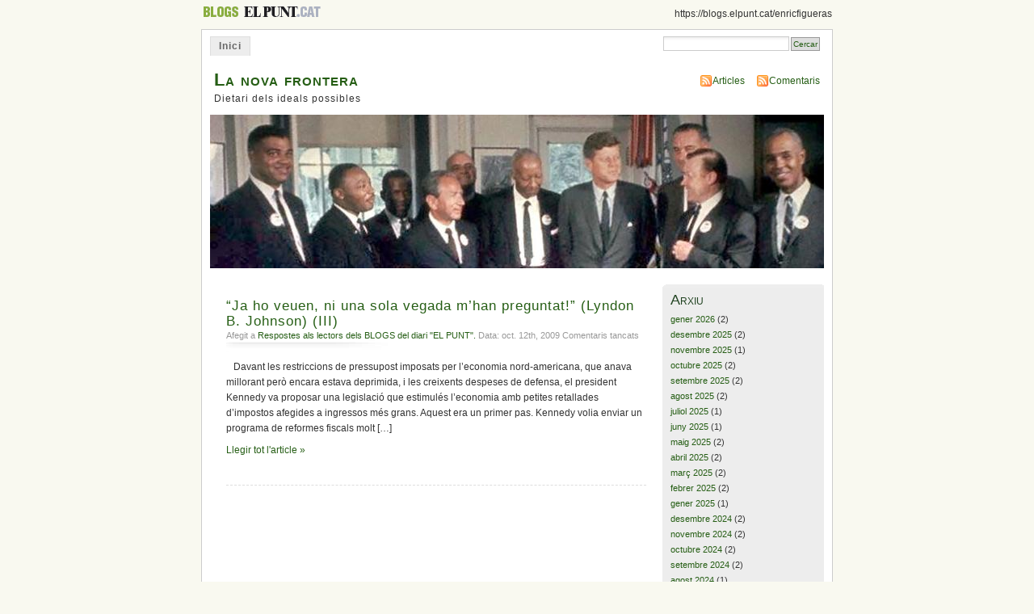

--- FILE ---
content_type: text/html; charset=UTF-8
request_url: https://blogs.elpunt.cat/enricfigueras/tag/nius/
body_size: 12415
content:
<!DOCTYPE html PUBLIC "-//W3C//DTD XHTML 1.0 Transitional//EN" "http://www.w3.org/TR/xhtml1/DTD/xhtml1-transitional.dtd">
<html xmlns="http://www.w3.org/1999/xhtml" lang="ca">
<head profile="http://gmpg.org/xfn/11">
<meta http-equiv="Content-Type" content="text/html; charset=UTF-8" />
<title> &raquo; nius La nova frontera</title>
<link rel="stylesheet" href="https://blogs.elpunt.cat/enricfigueras/wp-content/themes/tema2/style.css" type="text/css" media="screen" />
<link rel="alternate" type="application/rss+xml" title="La nova frontera RSS Feed" href="https://blogs.elpunt.cat/enricfigueras/feed/" />
<link rel="pingback" href="https://blogs.elpunt.cat/enricfigueras/xmlrpc.php" />
<meta name='robots' content='max-image-preview:large' />
<link rel='dns-prefetch' href='//secure.gravatar.com' />
<link rel='dns-prefetch' href='//stats.wp.com' />
<link rel='dns-prefetch' href='//v0.wordpress.com' />
<link rel='preconnect' href='//i0.wp.com' />
<link rel="alternate" type="application/rss+xml" title="La nova frontera &raquo; nius Canal de les etiquetes" href="https://blogs.elpunt.cat/enricfigueras/tag/nius/feed/" />
<style id='wp-img-auto-sizes-contain-inline-css' type='text/css'>
img:is([sizes=auto i],[sizes^="auto," i]){contain-intrinsic-size:3000px 1500px}
/*# sourceURL=wp-img-auto-sizes-contain-inline-css */
</style>
<style id='wp-emoji-styles-inline-css' type='text/css'>

	img.wp-smiley, img.emoji {
		display: inline !important;
		border: none !important;
		box-shadow: none !important;
		height: 1em !important;
		width: 1em !important;
		margin: 0 0.07em !important;
		vertical-align: -0.1em !important;
		background: none !important;
		padding: 0 !important;
	}
/*# sourceURL=wp-emoji-styles-inline-css */
</style>
<style id='wp-block-library-inline-css' type='text/css'>
:root{--wp-block-synced-color:#7a00df;--wp-block-synced-color--rgb:122,0,223;--wp-bound-block-color:var(--wp-block-synced-color);--wp-editor-canvas-background:#ddd;--wp-admin-theme-color:#007cba;--wp-admin-theme-color--rgb:0,124,186;--wp-admin-theme-color-darker-10:#006ba1;--wp-admin-theme-color-darker-10--rgb:0,107,160.5;--wp-admin-theme-color-darker-20:#005a87;--wp-admin-theme-color-darker-20--rgb:0,90,135;--wp-admin-border-width-focus:2px}@media (min-resolution:192dpi){:root{--wp-admin-border-width-focus:1.5px}}.wp-element-button{cursor:pointer}:root .has-very-light-gray-background-color{background-color:#eee}:root .has-very-dark-gray-background-color{background-color:#313131}:root .has-very-light-gray-color{color:#eee}:root .has-very-dark-gray-color{color:#313131}:root .has-vivid-green-cyan-to-vivid-cyan-blue-gradient-background{background:linear-gradient(135deg,#00d084,#0693e3)}:root .has-purple-crush-gradient-background{background:linear-gradient(135deg,#34e2e4,#4721fb 50%,#ab1dfe)}:root .has-hazy-dawn-gradient-background{background:linear-gradient(135deg,#faaca8,#dad0ec)}:root .has-subdued-olive-gradient-background{background:linear-gradient(135deg,#fafae1,#67a671)}:root .has-atomic-cream-gradient-background{background:linear-gradient(135deg,#fdd79a,#004a59)}:root .has-nightshade-gradient-background{background:linear-gradient(135deg,#330968,#31cdcf)}:root .has-midnight-gradient-background{background:linear-gradient(135deg,#020381,#2874fc)}:root{--wp--preset--font-size--normal:16px;--wp--preset--font-size--huge:42px}.has-regular-font-size{font-size:1em}.has-larger-font-size{font-size:2.625em}.has-normal-font-size{font-size:var(--wp--preset--font-size--normal)}.has-huge-font-size{font-size:var(--wp--preset--font-size--huge)}.has-text-align-center{text-align:center}.has-text-align-left{text-align:left}.has-text-align-right{text-align:right}.has-fit-text{white-space:nowrap!important}#end-resizable-editor-section{display:none}.aligncenter{clear:both}.items-justified-left{justify-content:flex-start}.items-justified-center{justify-content:center}.items-justified-right{justify-content:flex-end}.items-justified-space-between{justify-content:space-between}.screen-reader-text{border:0;clip-path:inset(50%);height:1px;margin:-1px;overflow:hidden;padding:0;position:absolute;width:1px;word-wrap:normal!important}.screen-reader-text:focus{background-color:#ddd;clip-path:none;color:#444;display:block;font-size:1em;height:auto;left:5px;line-height:normal;padding:15px 23px 14px;text-decoration:none;top:5px;width:auto;z-index:100000}html :where(.has-border-color){border-style:solid}html :where([style*=border-top-color]){border-top-style:solid}html :where([style*=border-right-color]){border-right-style:solid}html :where([style*=border-bottom-color]){border-bottom-style:solid}html :where([style*=border-left-color]){border-left-style:solid}html :where([style*=border-width]){border-style:solid}html :where([style*=border-top-width]){border-top-style:solid}html :where([style*=border-right-width]){border-right-style:solid}html :where([style*=border-bottom-width]){border-bottom-style:solid}html :where([style*=border-left-width]){border-left-style:solid}html :where(img[class*=wp-image-]){height:auto;max-width:100%}:where(figure){margin:0 0 1em}html :where(.is-position-sticky){--wp-admin--admin-bar--position-offset:var(--wp-admin--admin-bar--height,0px)}@media screen and (max-width:600px){html :where(.is-position-sticky){--wp-admin--admin-bar--position-offset:0px}}

/*# sourceURL=wp-block-library-inline-css */
</style><style id='global-styles-inline-css' type='text/css'>
:root{--wp--preset--aspect-ratio--square: 1;--wp--preset--aspect-ratio--4-3: 4/3;--wp--preset--aspect-ratio--3-4: 3/4;--wp--preset--aspect-ratio--3-2: 3/2;--wp--preset--aspect-ratio--2-3: 2/3;--wp--preset--aspect-ratio--16-9: 16/9;--wp--preset--aspect-ratio--9-16: 9/16;--wp--preset--color--black: #000000;--wp--preset--color--cyan-bluish-gray: #abb8c3;--wp--preset--color--white: #ffffff;--wp--preset--color--pale-pink: #f78da7;--wp--preset--color--vivid-red: #cf2e2e;--wp--preset--color--luminous-vivid-orange: #ff6900;--wp--preset--color--luminous-vivid-amber: #fcb900;--wp--preset--color--light-green-cyan: #7bdcb5;--wp--preset--color--vivid-green-cyan: #00d084;--wp--preset--color--pale-cyan-blue: #8ed1fc;--wp--preset--color--vivid-cyan-blue: #0693e3;--wp--preset--color--vivid-purple: #9b51e0;--wp--preset--gradient--vivid-cyan-blue-to-vivid-purple: linear-gradient(135deg,rgb(6,147,227) 0%,rgb(155,81,224) 100%);--wp--preset--gradient--light-green-cyan-to-vivid-green-cyan: linear-gradient(135deg,rgb(122,220,180) 0%,rgb(0,208,130) 100%);--wp--preset--gradient--luminous-vivid-amber-to-luminous-vivid-orange: linear-gradient(135deg,rgb(252,185,0) 0%,rgb(255,105,0) 100%);--wp--preset--gradient--luminous-vivid-orange-to-vivid-red: linear-gradient(135deg,rgb(255,105,0) 0%,rgb(207,46,46) 100%);--wp--preset--gradient--very-light-gray-to-cyan-bluish-gray: linear-gradient(135deg,rgb(238,238,238) 0%,rgb(169,184,195) 100%);--wp--preset--gradient--cool-to-warm-spectrum: linear-gradient(135deg,rgb(74,234,220) 0%,rgb(151,120,209) 20%,rgb(207,42,186) 40%,rgb(238,44,130) 60%,rgb(251,105,98) 80%,rgb(254,248,76) 100%);--wp--preset--gradient--blush-light-purple: linear-gradient(135deg,rgb(255,206,236) 0%,rgb(152,150,240) 100%);--wp--preset--gradient--blush-bordeaux: linear-gradient(135deg,rgb(254,205,165) 0%,rgb(254,45,45) 50%,rgb(107,0,62) 100%);--wp--preset--gradient--luminous-dusk: linear-gradient(135deg,rgb(255,203,112) 0%,rgb(199,81,192) 50%,rgb(65,88,208) 100%);--wp--preset--gradient--pale-ocean: linear-gradient(135deg,rgb(255,245,203) 0%,rgb(182,227,212) 50%,rgb(51,167,181) 100%);--wp--preset--gradient--electric-grass: linear-gradient(135deg,rgb(202,248,128) 0%,rgb(113,206,126) 100%);--wp--preset--gradient--midnight: linear-gradient(135deg,rgb(2,3,129) 0%,rgb(40,116,252) 100%);--wp--preset--font-size--small: 13px;--wp--preset--font-size--medium: 20px;--wp--preset--font-size--large: 36px;--wp--preset--font-size--x-large: 42px;--wp--preset--spacing--20: 0.44rem;--wp--preset--spacing--30: 0.67rem;--wp--preset--spacing--40: 1rem;--wp--preset--spacing--50: 1.5rem;--wp--preset--spacing--60: 2.25rem;--wp--preset--spacing--70: 3.38rem;--wp--preset--spacing--80: 5.06rem;--wp--preset--shadow--natural: 6px 6px 9px rgba(0, 0, 0, 0.2);--wp--preset--shadow--deep: 12px 12px 50px rgba(0, 0, 0, 0.4);--wp--preset--shadow--sharp: 6px 6px 0px rgba(0, 0, 0, 0.2);--wp--preset--shadow--outlined: 6px 6px 0px -3px rgb(255, 255, 255), 6px 6px rgb(0, 0, 0);--wp--preset--shadow--crisp: 6px 6px 0px rgb(0, 0, 0);}:where(.is-layout-flex){gap: 0.5em;}:where(.is-layout-grid){gap: 0.5em;}body .is-layout-flex{display: flex;}.is-layout-flex{flex-wrap: wrap;align-items: center;}.is-layout-flex > :is(*, div){margin: 0;}body .is-layout-grid{display: grid;}.is-layout-grid > :is(*, div){margin: 0;}:where(.wp-block-columns.is-layout-flex){gap: 2em;}:where(.wp-block-columns.is-layout-grid){gap: 2em;}:where(.wp-block-post-template.is-layout-flex){gap: 1.25em;}:where(.wp-block-post-template.is-layout-grid){gap: 1.25em;}.has-black-color{color: var(--wp--preset--color--black) !important;}.has-cyan-bluish-gray-color{color: var(--wp--preset--color--cyan-bluish-gray) !important;}.has-white-color{color: var(--wp--preset--color--white) !important;}.has-pale-pink-color{color: var(--wp--preset--color--pale-pink) !important;}.has-vivid-red-color{color: var(--wp--preset--color--vivid-red) !important;}.has-luminous-vivid-orange-color{color: var(--wp--preset--color--luminous-vivid-orange) !important;}.has-luminous-vivid-amber-color{color: var(--wp--preset--color--luminous-vivid-amber) !important;}.has-light-green-cyan-color{color: var(--wp--preset--color--light-green-cyan) !important;}.has-vivid-green-cyan-color{color: var(--wp--preset--color--vivid-green-cyan) !important;}.has-pale-cyan-blue-color{color: var(--wp--preset--color--pale-cyan-blue) !important;}.has-vivid-cyan-blue-color{color: var(--wp--preset--color--vivid-cyan-blue) !important;}.has-vivid-purple-color{color: var(--wp--preset--color--vivid-purple) !important;}.has-black-background-color{background-color: var(--wp--preset--color--black) !important;}.has-cyan-bluish-gray-background-color{background-color: var(--wp--preset--color--cyan-bluish-gray) !important;}.has-white-background-color{background-color: var(--wp--preset--color--white) !important;}.has-pale-pink-background-color{background-color: var(--wp--preset--color--pale-pink) !important;}.has-vivid-red-background-color{background-color: var(--wp--preset--color--vivid-red) !important;}.has-luminous-vivid-orange-background-color{background-color: var(--wp--preset--color--luminous-vivid-orange) !important;}.has-luminous-vivid-amber-background-color{background-color: var(--wp--preset--color--luminous-vivid-amber) !important;}.has-light-green-cyan-background-color{background-color: var(--wp--preset--color--light-green-cyan) !important;}.has-vivid-green-cyan-background-color{background-color: var(--wp--preset--color--vivid-green-cyan) !important;}.has-pale-cyan-blue-background-color{background-color: var(--wp--preset--color--pale-cyan-blue) !important;}.has-vivid-cyan-blue-background-color{background-color: var(--wp--preset--color--vivid-cyan-blue) !important;}.has-vivid-purple-background-color{background-color: var(--wp--preset--color--vivid-purple) !important;}.has-black-border-color{border-color: var(--wp--preset--color--black) !important;}.has-cyan-bluish-gray-border-color{border-color: var(--wp--preset--color--cyan-bluish-gray) !important;}.has-white-border-color{border-color: var(--wp--preset--color--white) !important;}.has-pale-pink-border-color{border-color: var(--wp--preset--color--pale-pink) !important;}.has-vivid-red-border-color{border-color: var(--wp--preset--color--vivid-red) !important;}.has-luminous-vivid-orange-border-color{border-color: var(--wp--preset--color--luminous-vivid-orange) !important;}.has-luminous-vivid-amber-border-color{border-color: var(--wp--preset--color--luminous-vivid-amber) !important;}.has-light-green-cyan-border-color{border-color: var(--wp--preset--color--light-green-cyan) !important;}.has-vivid-green-cyan-border-color{border-color: var(--wp--preset--color--vivid-green-cyan) !important;}.has-pale-cyan-blue-border-color{border-color: var(--wp--preset--color--pale-cyan-blue) !important;}.has-vivid-cyan-blue-border-color{border-color: var(--wp--preset--color--vivid-cyan-blue) !important;}.has-vivid-purple-border-color{border-color: var(--wp--preset--color--vivid-purple) !important;}.has-vivid-cyan-blue-to-vivid-purple-gradient-background{background: var(--wp--preset--gradient--vivid-cyan-blue-to-vivid-purple) !important;}.has-light-green-cyan-to-vivid-green-cyan-gradient-background{background: var(--wp--preset--gradient--light-green-cyan-to-vivid-green-cyan) !important;}.has-luminous-vivid-amber-to-luminous-vivid-orange-gradient-background{background: var(--wp--preset--gradient--luminous-vivid-amber-to-luminous-vivid-orange) !important;}.has-luminous-vivid-orange-to-vivid-red-gradient-background{background: var(--wp--preset--gradient--luminous-vivid-orange-to-vivid-red) !important;}.has-very-light-gray-to-cyan-bluish-gray-gradient-background{background: var(--wp--preset--gradient--very-light-gray-to-cyan-bluish-gray) !important;}.has-cool-to-warm-spectrum-gradient-background{background: var(--wp--preset--gradient--cool-to-warm-spectrum) !important;}.has-blush-light-purple-gradient-background{background: var(--wp--preset--gradient--blush-light-purple) !important;}.has-blush-bordeaux-gradient-background{background: var(--wp--preset--gradient--blush-bordeaux) !important;}.has-luminous-dusk-gradient-background{background: var(--wp--preset--gradient--luminous-dusk) !important;}.has-pale-ocean-gradient-background{background: var(--wp--preset--gradient--pale-ocean) !important;}.has-electric-grass-gradient-background{background: var(--wp--preset--gradient--electric-grass) !important;}.has-midnight-gradient-background{background: var(--wp--preset--gradient--midnight) !important;}.has-small-font-size{font-size: var(--wp--preset--font-size--small) !important;}.has-medium-font-size{font-size: var(--wp--preset--font-size--medium) !important;}.has-large-font-size{font-size: var(--wp--preset--font-size--large) !important;}.has-x-large-font-size{font-size: var(--wp--preset--font-size--x-large) !important;}
/*# sourceURL=global-styles-inline-css */
</style>

<style id='classic-theme-styles-inline-css' type='text/css'>
/*! This file is auto-generated */
.wp-block-button__link{color:#fff;background-color:#32373c;border-radius:9999px;box-shadow:none;text-decoration:none;padding:calc(.667em + 2px) calc(1.333em + 2px);font-size:1.125em}.wp-block-file__button{background:#32373c;color:#fff;text-decoration:none}
/*# sourceURL=/wp-includes/css/classic-themes.min.css */
</style>
<link rel="https://api.w.org/" href="https://blogs.elpunt.cat/enricfigueras/wp-json/" /><link rel="alternate" title="JSON" type="application/json" href="https://blogs.elpunt.cat/enricfigueras/wp-json/wp/v2/tags/1378" /><link rel="EditURI" type="application/rsd+xml" title="RSD" href="https://blogs.elpunt.cat/enricfigueras/xmlrpc.php?rsd" />
<meta name="generator" content="WordPress 6.9" />
	<style>img#wpstats{display:none}</style>
		<script type="text/javascript" src="https://blogs.elpunt.cat/enricfigueras/wp-content/plugins/si-captcha-for-wordpress/captcha/si_captcha.js?ver=1769904949"></script>
<!-- begin SI CAPTCHA Anti-Spam - login/register form style -->
<style type="text/css">
.si_captcha_small { width:175px; height:45px; padding-top:10px; padding-bottom:10px; }
.si_captcha_large { width:250px; height:60px; padding-top:10px; padding-bottom:10px; }
img#si_image_com { border-style:none; margin:0; padding-right:5px; float:left; }
img#si_image_reg { border-style:none; margin:0; padding-right:5px; float:left; }
img#si_image_log { border-style:none; margin:0; padding-right:5px; float:left; }
img#si_image_side_login { border-style:none; margin:0; padding-right:5px; float:left; }
img#si_image_checkout { border-style:none; margin:0; padding-right:5px; float:left; }
img#si_image_jetpack { border-style:none; margin:0; padding-right:5px; float:left; }
img#si_image_bbpress_topic { border-style:none; margin:0; padding-right:5px; float:left; }
.si_captcha_refresh { border-style:none; margin:0; vertical-align:bottom; }
div#si_captcha_input { display:block; padding-top:15px; padding-bottom:5px; }
label#si_captcha_code_label { margin:0; }
input#si_captcha_code_input { width:65px; }
p#si_captcha_code_p { clear: left; padding-top:10px; }
.si-captcha-jetpack-error { color:#DC3232; }
</style>
<!-- end SI CAPTCHA Anti-Spam - login/register form style -->
<style type="text/css">
#headerimage {
	background: url(https://blogs.elpunt.cat/enricfigueras/files/2009/03/cropped-enric-figueras-kennedy-luter-2.jpg) no-repeat;
}
</style>

<!-- Jetpack Open Graph Tags -->
<meta property="og:type" content="website" />
<meta property="og:title" content="nius &#8211; La nova frontera" />
<meta property="og:url" content="https://blogs.elpunt.cat/enricfigueras/tag/nius/" />
<meta property="og:site_name" content="La nova frontera" />
<meta property="og:image" content="https://s0.wp.com/i/blank.jpg" />
<meta property="og:image:width" content="200" />
<meta property="og:image:height" content="200" />
<meta property="og:image:alt" content="" />
<meta property="og:locale" content="ca_ES" />

<!-- End Jetpack Open Graph Tags -->
<link rel='stylesheet' id='jetpack-swiper-library-css' href='https://blogs.elpunt.cat/enricfigueras/wp-content/plugins/jetpack/_inc/blocks/swiper.css?ver=15.4' type='text/css' media='all' />
<link rel='stylesheet' id='jetpack-carousel-css' href='https://blogs.elpunt.cat/enricfigueras/wp-content/plugins/jetpack/modules/carousel/jetpack-carousel.css?ver=15.4' type='text/css' media='all' />
</head>
<body id="section-index">
<div id="capcalera">
<div class="capcalera-elpunt">
	<table cellpadding="0" cellspacing="0" class="tcapcalera">
		<tr><td class="c1">
			<a href="/"><img src="/wp-content/themes/temaportada/images/LogotipElPunt1-petit-blogs.gif" title="El Punt" alt="El Punt" /></a>&nbsp;<a href="http://www.elpunt.cat/"><img src="/wp-content/themes/temaportada/images/LogotipElPunt1-petit.gif" title="El Punt" alt="El Punt" /></a>
		</td><td class="c2">
			https://blogs.elpunt.cat/enricfigueras		</td></tr>
	</table>
</div>
</div>
<div id="navigation-out">
<div id="navigation">
<ul>
	<li ><a href="https://blogs.elpunt.cat/enricfigueras/" title="Home">Inici</a></li>
			<li class="search"><form method="get" id="searchform" action="https://blogs.elpunt.cat/enricfigueras"><input type="text" class="textbox" value="" name="s" id="s" /><input type="submit" id="searchsubmit" value="Cercar" /></form></li>
</ul>
</div><!-- end id:navigation -->
</div>

<div id="container">


<div id="header">
<h1><a href="https://blogs.elpunt.cat/enricfigueras/" title="La nova frontera">La nova frontera</a></h1>
<h2>Dietari dels ideals possibles</h2>
</div><!-- end id:header -->


<div id="feedarea">
<dl>
	<dt><strong></strong></dt>
	<dd><a href="https://blogs.elpunt.cat/enricfigueras/feed/">Articles</a></dd>
	<dd><a href="https://blogs.elpunt.cat/enricfigueras/comments/feed/">Comentaris</a></dd>		
</dl>
</div><!-- end id:feedarea -->

  
  <div id="headerimage">
</div><!-- end id:headerimage --><div id="content">
<div id="content-main">


	    
    						
			<div class="post" id="post-413">
				<div class="posttitle">
					<h2><a href="https://blogs.elpunt.cat/enricfigueras/2009/10/12/ja-ho-veuen-ni-una-sola-vegada-mhan-preguntat-lyndon-b-johnson-iii/" rel="bookmark" title="Enlla� permanent a &#8220;Ja ho veuen, ni una sola vegada m&#8217;han preguntat!&#8221; (Lyndon B. Johnson) (III)">&#8220;Ja ho veuen, ni una sola vegada m&#8217;han preguntat!&#8221; (Lyndon B. Johnson) (III)</a></h2>
					<p class="post-info">
						Afegit a  <a href="https://blogs.elpunt.cat/enricfigueras/category/respostes-als-lectors-dels-blogs-del-diari-el-punt/" rel="category tag">Respostes als lectors dels BLOGS del diari "EL PUNT".</a>  Data: oct. 12th, 2009  <span>Comentaris tancats<span class="screen-reader-text"> a &#8220;Ja ho veuen, ni una sola vegada m&#8217;han preguntat!&#8221; (Lyndon B. Johnson) (III)</span></span> </p>
				</div>
				
				
					<p>   Davant les restriccions de pressupost imposats per l&#8217;economia nord-americana, que anava millorant però encara estava deprimida, i les creixents despeses de defensa, el president Kennedy va proposar una legislació que estimulés l&#8217;economia amb petites retallades d&#8217;impostos afegides a ingressos més grans. Aquest era un primer pas. Kennedy volia enviar un programa de reformes fiscals molt [&hellip;]</p>
					<p><a href="https://blogs.elpunt.cat/enricfigueras/2009/10/12/ja-ho-veuen-ni-una-sola-vegada-mhan-preguntat-lyndon-b-johnson-iii/" rel="bookmark" title="Enlla� permanent a &#8220;Ja ho veuen, ni una sola vegada m&#8217;han preguntat!&#8221; (Lyndon B. Johnson) (III)">Llegir tot l'article &#187;</a></p>
				</div>
					
		
		<p align="center"></p>
		
	</div><!-- end id:content-main -->
<div id="sidebar">
<ul>



<li class="sidebox">
	<h2>Arxiu</h2>
	<ul>	<li><a href='https://blogs.elpunt.cat/enricfigueras/2026/01/'>gener 2026</a>&nbsp;(2)</li>
	<li><a href='https://blogs.elpunt.cat/enricfigueras/2025/12/'>desembre 2025</a>&nbsp;(2)</li>
	<li><a href='https://blogs.elpunt.cat/enricfigueras/2025/11/'>novembre 2025</a>&nbsp;(1)</li>
	<li><a href='https://blogs.elpunt.cat/enricfigueras/2025/10/'>octubre 2025</a>&nbsp;(2)</li>
	<li><a href='https://blogs.elpunt.cat/enricfigueras/2025/09/'>setembre 2025</a>&nbsp;(2)</li>
	<li><a href='https://blogs.elpunt.cat/enricfigueras/2025/08/'>agost 2025</a>&nbsp;(2)</li>
	<li><a href='https://blogs.elpunt.cat/enricfigueras/2025/07/'>juliol 2025</a>&nbsp;(1)</li>
	<li><a href='https://blogs.elpunt.cat/enricfigueras/2025/06/'>juny 2025</a>&nbsp;(1)</li>
	<li><a href='https://blogs.elpunt.cat/enricfigueras/2025/05/'>maig 2025</a>&nbsp;(2)</li>
	<li><a href='https://blogs.elpunt.cat/enricfigueras/2025/04/'>abril 2025</a>&nbsp;(2)</li>
	<li><a href='https://blogs.elpunt.cat/enricfigueras/2025/03/'>març 2025</a>&nbsp;(2)</li>
	<li><a href='https://blogs.elpunt.cat/enricfigueras/2025/02/'>febrer 2025</a>&nbsp;(2)</li>
	<li><a href='https://blogs.elpunt.cat/enricfigueras/2025/01/'>gener 2025</a>&nbsp;(1)</li>
	<li><a href='https://blogs.elpunt.cat/enricfigueras/2024/12/'>desembre 2024</a>&nbsp;(2)</li>
	<li><a href='https://blogs.elpunt.cat/enricfigueras/2024/11/'>novembre 2024</a>&nbsp;(2)</li>
	<li><a href='https://blogs.elpunt.cat/enricfigueras/2024/10/'>octubre 2024</a>&nbsp;(2)</li>
	<li><a href='https://blogs.elpunt.cat/enricfigueras/2024/09/'>setembre 2024</a>&nbsp;(2)</li>
	<li><a href='https://blogs.elpunt.cat/enricfigueras/2024/08/'>agost 2024</a>&nbsp;(1)</li>
	<li><a href='https://blogs.elpunt.cat/enricfigueras/2024/07/'>juliol 2024</a>&nbsp;(2)</li>
	<li><a href='https://blogs.elpunt.cat/enricfigueras/2024/06/'>juny 2024</a>&nbsp;(3)</li>
	<li><a href='https://blogs.elpunt.cat/enricfigueras/2024/05/'>maig 2024</a>&nbsp;(2)</li>
	<li><a href='https://blogs.elpunt.cat/enricfigueras/2024/04/'>abril 2024</a>&nbsp;(1)</li>
	<li><a href='https://blogs.elpunt.cat/enricfigueras/2024/03/'>març 2024</a>&nbsp;(2)</li>
	<li><a href='https://blogs.elpunt.cat/enricfigueras/2024/02/'>febrer 2024</a>&nbsp;(2)</li>
	<li><a href='https://blogs.elpunt.cat/enricfigueras/2024/01/'>gener 2024</a>&nbsp;(2)</li>
	<li><a href='https://blogs.elpunt.cat/enricfigueras/2023/12/'>desembre 2023</a>&nbsp;(2)</li>
	<li><a href='https://blogs.elpunt.cat/enricfigueras/2023/11/'>novembre 2023</a>&nbsp;(2)</li>
	<li><a href='https://blogs.elpunt.cat/enricfigueras/2023/10/'>octubre 2023</a>&nbsp;(2)</li>
	<li><a href='https://blogs.elpunt.cat/enricfigueras/2023/09/'>setembre 2023</a>&nbsp;(2)</li>
	<li><a href='https://blogs.elpunt.cat/enricfigueras/2023/08/'>agost 2023</a>&nbsp;(2)</li>
	<li><a href='https://blogs.elpunt.cat/enricfigueras/2023/07/'>juliol 2023</a>&nbsp;(2)</li>
	<li><a href='https://blogs.elpunt.cat/enricfigueras/2023/06/'>juny 2023</a>&nbsp;(2)</li>
	<li><a href='https://blogs.elpunt.cat/enricfigueras/2023/05/'>maig 2023</a>&nbsp;(2)</li>
	<li><a href='https://blogs.elpunt.cat/enricfigueras/2023/04/'>abril 2023</a>&nbsp;(1)</li>
	<li><a href='https://blogs.elpunt.cat/enricfigueras/2023/03/'>març 2023</a>&nbsp;(2)</li>
	<li><a href='https://blogs.elpunt.cat/enricfigueras/2023/02/'>febrer 2023</a>&nbsp;(1)</li>
	<li><a href='https://blogs.elpunt.cat/enricfigueras/2023/01/'>gener 2023</a>&nbsp;(3)</li>
	<li><a href='https://blogs.elpunt.cat/enricfigueras/2022/12/'>desembre 2022</a>&nbsp;(1)</li>
	<li><a href='https://blogs.elpunt.cat/enricfigueras/2022/11/'>novembre 2022</a>&nbsp;(1)</li>
	<li><a href='https://blogs.elpunt.cat/enricfigueras/2022/10/'>octubre 2022</a>&nbsp;(2)</li>
	<li><a href='https://blogs.elpunt.cat/enricfigueras/2022/08/'>agost 2022</a>&nbsp;(2)</li>
	<li><a href='https://blogs.elpunt.cat/enricfigueras/2022/07/'>juliol 2022</a>&nbsp;(1)</li>
	<li><a href='https://blogs.elpunt.cat/enricfigueras/2022/06/'>juny 2022</a>&nbsp;(2)</li>
	<li><a href='https://blogs.elpunt.cat/enricfigueras/2022/05/'>maig 2022</a>&nbsp;(1)</li>
	<li><a href='https://blogs.elpunt.cat/enricfigueras/2022/04/'>abril 2022</a>&nbsp;(1)</li>
	<li><a href='https://blogs.elpunt.cat/enricfigueras/2022/03/'>març 2022</a>&nbsp;(1)</li>
	<li><a href='https://blogs.elpunt.cat/enricfigueras/2022/02/'>febrer 2022</a>&nbsp;(1)</li>
	<li><a href='https://blogs.elpunt.cat/enricfigueras/2022/01/'>gener 2022</a>&nbsp;(2)</li>
	<li><a href='https://blogs.elpunt.cat/enricfigueras/2021/12/'>desembre 2021</a>&nbsp;(2)</li>
	<li><a href='https://blogs.elpunt.cat/enricfigueras/2021/11/'>novembre 2021</a>&nbsp;(1)</li>
	<li><a href='https://blogs.elpunt.cat/enricfigueras/2021/10/'>octubre 2021</a>&nbsp;(2)</li>
	<li><a href='https://blogs.elpunt.cat/enricfigueras/2021/09/'>setembre 2021</a>&nbsp;(1)</li>
	<li><a href='https://blogs.elpunt.cat/enricfigueras/2021/08/'>agost 2021</a>&nbsp;(1)</li>
	<li><a href='https://blogs.elpunt.cat/enricfigueras/2021/07/'>juliol 2021</a>&nbsp;(1)</li>
	<li><a href='https://blogs.elpunt.cat/enricfigueras/2021/06/'>juny 2021</a>&nbsp;(2)</li>
	<li><a href='https://blogs.elpunt.cat/enricfigueras/2021/05/'>maig 2021</a>&nbsp;(1)</li>
	<li><a href='https://blogs.elpunt.cat/enricfigueras/2021/04/'>abril 2021</a>&nbsp;(2)</li>
	<li><a href='https://blogs.elpunt.cat/enricfigueras/2021/03/'>març 2021</a>&nbsp;(2)</li>
	<li><a href='https://blogs.elpunt.cat/enricfigueras/2021/02/'>febrer 2021</a>&nbsp;(3)</li>
	<li><a href='https://blogs.elpunt.cat/enricfigueras/2021/01/'>gener 2021</a>&nbsp;(2)</li>
	<li><a href='https://blogs.elpunt.cat/enricfigueras/2020/12/'>desembre 2020</a>&nbsp;(2)</li>
	<li><a href='https://blogs.elpunt.cat/enricfigueras/2020/11/'>novembre 2020</a>&nbsp;(3)</li>
	<li><a href='https://blogs.elpunt.cat/enricfigueras/2020/10/'>octubre 2020</a>&nbsp;(1)</li>
	<li><a href='https://blogs.elpunt.cat/enricfigueras/2020/09/'>setembre 2020</a>&nbsp;(2)</li>
	<li><a href='https://blogs.elpunt.cat/enricfigueras/2020/08/'>agost 2020</a>&nbsp;(1)</li>
	<li><a href='https://blogs.elpunt.cat/enricfigueras/2020/07/'>juliol 2020</a>&nbsp;(2)</li>
	<li><a href='https://blogs.elpunt.cat/enricfigueras/2020/06/'>juny 2020</a>&nbsp;(1)</li>
	<li><a href='https://blogs.elpunt.cat/enricfigueras/2020/05/'>maig 2020</a>&nbsp;(2)</li>
	<li><a href='https://blogs.elpunt.cat/enricfigueras/2020/04/'>abril 2020</a>&nbsp;(1)</li>
	<li><a href='https://blogs.elpunt.cat/enricfigueras/2020/03/'>març 2020</a>&nbsp;(2)</li>
	<li><a href='https://blogs.elpunt.cat/enricfigueras/2020/02/'>febrer 2020</a>&nbsp;(2)</li>
	<li><a href='https://blogs.elpunt.cat/enricfigueras/2020/01/'>gener 2020</a>&nbsp;(1)</li>
	<li><a href='https://blogs.elpunt.cat/enricfigueras/2019/12/'>desembre 2019</a>&nbsp;(1)</li>
	<li><a href='https://blogs.elpunt.cat/enricfigueras/2019/11/'>novembre 2019</a>&nbsp;(2)</li>
	<li><a href='https://blogs.elpunt.cat/enricfigueras/2019/10/'>octubre 2019</a>&nbsp;(1)</li>
	<li><a href='https://blogs.elpunt.cat/enricfigueras/2019/09/'>setembre 2019</a>&nbsp;(2)</li>
	<li><a href='https://blogs.elpunt.cat/enricfigueras/2019/08/'>agost 2019</a>&nbsp;(2)</li>
	<li><a href='https://blogs.elpunt.cat/enricfigueras/2019/07/'>juliol 2019</a>&nbsp;(2)</li>
	<li><a href='https://blogs.elpunt.cat/enricfigueras/2019/06/'>juny 2019</a>&nbsp;(1)</li>
	<li><a href='https://blogs.elpunt.cat/enricfigueras/2019/05/'>maig 2019</a>&nbsp;(3)</li>
	<li><a href='https://blogs.elpunt.cat/enricfigueras/2019/04/'>abril 2019</a>&nbsp;(2)</li>
	<li><a href='https://blogs.elpunt.cat/enricfigueras/2019/03/'>març 2019</a>&nbsp;(3)</li>
	<li><a href='https://blogs.elpunt.cat/enricfigueras/2019/02/'>febrer 2019</a>&nbsp;(1)</li>
	<li><a href='https://blogs.elpunt.cat/enricfigueras/2019/01/'>gener 2019</a>&nbsp;(2)</li>
	<li><a href='https://blogs.elpunt.cat/enricfigueras/2018/12/'>desembre 2018</a>&nbsp;(2)</li>
	<li><a href='https://blogs.elpunt.cat/enricfigueras/2018/11/'>novembre 2018</a>&nbsp;(1)</li>
	<li><a href='https://blogs.elpunt.cat/enricfigueras/2018/10/'>octubre 2018</a>&nbsp;(2)</li>
	<li><a href='https://blogs.elpunt.cat/enricfigueras/2018/09/'>setembre 2018</a>&nbsp;(1)</li>
	<li><a href='https://blogs.elpunt.cat/enricfigueras/2018/08/'>agost 2018</a>&nbsp;(1)</li>
	<li><a href='https://blogs.elpunt.cat/enricfigueras/2018/07/'>juliol 2018</a>&nbsp;(1)</li>
	<li><a href='https://blogs.elpunt.cat/enricfigueras/2018/06/'>juny 2018</a>&nbsp;(1)</li>
	<li><a href='https://blogs.elpunt.cat/enricfigueras/2018/05/'>maig 2018</a>&nbsp;(2)</li>
	<li><a href='https://blogs.elpunt.cat/enricfigueras/2018/03/'>març 2018</a>&nbsp;(2)</li>
	<li><a href='https://blogs.elpunt.cat/enricfigueras/2018/02/'>febrer 2018</a>&nbsp;(2)</li>
	<li><a href='https://blogs.elpunt.cat/enricfigueras/2018/01/'>gener 2018</a>&nbsp;(1)</li>
	<li><a href='https://blogs.elpunt.cat/enricfigueras/2017/12/'>desembre 2017</a>&nbsp;(2)</li>
	<li><a href='https://blogs.elpunt.cat/enricfigueras/2017/11/'>novembre 2017</a>&nbsp;(2)</li>
	<li><a href='https://blogs.elpunt.cat/enricfigueras/2017/10/'>octubre 2017</a>&nbsp;(1)</li>
	<li><a href='https://blogs.elpunt.cat/enricfigueras/2017/09/'>setembre 2017</a>&nbsp;(1)</li>
	<li><a href='https://blogs.elpunt.cat/enricfigueras/2017/08/'>agost 2017</a>&nbsp;(1)</li>
	<li><a href='https://blogs.elpunt.cat/enricfigueras/2017/07/'>juliol 2017</a>&nbsp;(1)</li>
	<li><a href='https://blogs.elpunt.cat/enricfigueras/2017/06/'>juny 2017</a>&nbsp;(2)</li>
	<li><a href='https://blogs.elpunt.cat/enricfigueras/2017/05/'>maig 2017</a>&nbsp;(1)</li>
	<li><a href='https://blogs.elpunt.cat/enricfigueras/2017/04/'>abril 2017</a>&nbsp;(1)</li>
	<li><a href='https://blogs.elpunt.cat/enricfigueras/2017/03/'>març 2017</a>&nbsp;(1)</li>
	<li><a href='https://blogs.elpunt.cat/enricfigueras/2017/02/'>febrer 2017</a>&nbsp;(2)</li>
	<li><a href='https://blogs.elpunt.cat/enricfigueras/2017/01/'>gener 2017</a>&nbsp;(1)</li>
	<li><a href='https://blogs.elpunt.cat/enricfigueras/2016/12/'>desembre 2016</a>&nbsp;(2)</li>
	<li><a href='https://blogs.elpunt.cat/enricfigueras/2016/11/'>novembre 2016</a>&nbsp;(2)</li>
	<li><a href='https://blogs.elpunt.cat/enricfigueras/2016/10/'>octubre 2016</a>&nbsp;(2)</li>
	<li><a href='https://blogs.elpunt.cat/enricfigueras/2016/09/'>setembre 2016</a>&nbsp;(2)</li>
	<li><a href='https://blogs.elpunt.cat/enricfigueras/2016/08/'>agost 2016</a>&nbsp;(1)</li>
	<li><a href='https://blogs.elpunt.cat/enricfigueras/2016/07/'>juliol 2016</a>&nbsp;(2)</li>
	<li><a href='https://blogs.elpunt.cat/enricfigueras/2016/06/'>juny 2016</a>&nbsp;(2)</li>
	<li><a href='https://blogs.elpunt.cat/enricfigueras/2016/05/'>maig 2016</a>&nbsp;(1)</li>
	<li><a href='https://blogs.elpunt.cat/enricfigueras/2016/04/'>abril 2016</a>&nbsp;(2)</li>
	<li><a href='https://blogs.elpunt.cat/enricfigueras/2016/03/'>març 2016</a>&nbsp;(2)</li>
	<li><a href='https://blogs.elpunt.cat/enricfigueras/2016/02/'>febrer 2016</a>&nbsp;(2)</li>
	<li><a href='https://blogs.elpunt.cat/enricfigueras/2016/01/'>gener 2016</a>&nbsp;(3)</li>
	<li><a href='https://blogs.elpunt.cat/enricfigueras/2015/12/'>desembre 2015</a>&nbsp;(3)</li>
	<li><a href='https://blogs.elpunt.cat/enricfigueras/2015/11/'>novembre 2015</a>&nbsp;(3)</li>
	<li><a href='https://blogs.elpunt.cat/enricfigueras/2015/10/'>octubre 2015</a>&nbsp;(2)</li>
	<li><a href='https://blogs.elpunt.cat/enricfigueras/2015/09/'>setembre 2015</a>&nbsp;(3)</li>
	<li><a href='https://blogs.elpunt.cat/enricfigueras/2015/08/'>agost 2015</a>&nbsp;(3)</li>
	<li><a href='https://blogs.elpunt.cat/enricfigueras/2015/07/'>juliol 2015</a>&nbsp;(2)</li>
	<li><a href='https://blogs.elpunt.cat/enricfigueras/2015/06/'>juny 2015</a>&nbsp;(3)</li>
	<li><a href='https://blogs.elpunt.cat/enricfigueras/2015/05/'>maig 2015</a>&nbsp;(3)</li>
	<li><a href='https://blogs.elpunt.cat/enricfigueras/2015/04/'>abril 2015</a>&nbsp;(4)</li>
	<li><a href='https://blogs.elpunt.cat/enricfigueras/2015/03/'>març 2015</a>&nbsp;(1)</li>
	<li><a href='https://blogs.elpunt.cat/enricfigueras/2015/02/'>febrer 2015</a>&nbsp;(1)</li>
	<li><a href='https://blogs.elpunt.cat/enricfigueras/2015/01/'>gener 2015</a>&nbsp;(5)</li>
	<li><a href='https://blogs.elpunt.cat/enricfigueras/2014/12/'>desembre 2014</a>&nbsp;(3)</li>
	<li><a href='https://blogs.elpunt.cat/enricfigueras/2014/11/'>novembre 2014</a>&nbsp;(5)</li>
	<li><a href='https://blogs.elpunt.cat/enricfigueras/2014/10/'>octubre 2014</a>&nbsp;(4)</li>
	<li><a href='https://blogs.elpunt.cat/enricfigueras/2014/09/'>setembre 2014</a>&nbsp;(4)</li>
	<li><a href='https://blogs.elpunt.cat/enricfigueras/2014/08/'>agost 2014</a>&nbsp;(4)</li>
	<li><a href='https://blogs.elpunt.cat/enricfigueras/2014/07/'>juliol 2014</a>&nbsp;(5)</li>
	<li><a href='https://blogs.elpunt.cat/enricfigueras/2014/06/'>juny 2014</a>&nbsp;(4)</li>
	<li><a href='https://blogs.elpunt.cat/enricfigueras/2014/05/'>maig 2014</a>&nbsp;(3)</li>
	<li><a href='https://blogs.elpunt.cat/enricfigueras/2014/04/'>abril 2014</a>&nbsp;(4)</li>
	<li><a href='https://blogs.elpunt.cat/enricfigueras/2014/03/'>març 2014</a>&nbsp;(5)</li>
	<li><a href='https://blogs.elpunt.cat/enricfigueras/2014/02/'>febrer 2014</a>&nbsp;(3)</li>
	<li><a href='https://blogs.elpunt.cat/enricfigueras/2014/01/'>gener 2014</a>&nbsp;(4)</li>
	<li><a href='https://blogs.elpunt.cat/enricfigueras/2013/12/'>desembre 2013</a>&nbsp;(4)</li>
	<li><a href='https://blogs.elpunt.cat/enricfigueras/2013/11/'>novembre 2013</a>&nbsp;(5)</li>
	<li><a href='https://blogs.elpunt.cat/enricfigueras/2013/10/'>octubre 2013</a>&nbsp;(4)</li>
	<li><a href='https://blogs.elpunt.cat/enricfigueras/2013/09/'>setembre 2013</a>&nbsp;(4)</li>
	<li><a href='https://blogs.elpunt.cat/enricfigueras/2013/08/'>agost 2013</a>&nbsp;(5)</li>
	<li><a href='https://blogs.elpunt.cat/enricfigueras/2013/07/'>juliol 2013</a>&nbsp;(4)</li>
	<li><a href='https://blogs.elpunt.cat/enricfigueras/2013/06/'>juny 2013</a>&nbsp;(5)</li>
	<li><a href='https://blogs.elpunt.cat/enricfigueras/2013/05/'>maig 2013</a>&nbsp;(4)</li>
	<li><a href='https://blogs.elpunt.cat/enricfigueras/2013/04/'>abril 2013</a>&nbsp;(5)</li>
	<li><a href='https://blogs.elpunt.cat/enricfigueras/2013/03/'>març 2013</a>&nbsp;(5)</li>
	<li><a href='https://blogs.elpunt.cat/enricfigueras/2013/02/'>febrer 2013</a>&nbsp;(4)</li>
	<li><a href='https://blogs.elpunt.cat/enricfigueras/2013/01/'>gener 2013</a>&nbsp;(4)</li>
	<li><a href='https://blogs.elpunt.cat/enricfigueras/2012/12/'>desembre 2012</a>&nbsp;(5)</li>
	<li><a href='https://blogs.elpunt.cat/enricfigueras/2012/11/'>novembre 2012</a>&nbsp;(4)</li>
	<li><a href='https://blogs.elpunt.cat/enricfigueras/2012/10/'>octubre 2012</a>&nbsp;(4)</li>
	<li><a href='https://blogs.elpunt.cat/enricfigueras/2012/09/'>setembre 2012</a>&nbsp;(5)</li>
	<li><a href='https://blogs.elpunt.cat/enricfigueras/2012/08/'>agost 2012</a>&nbsp;(4)</li>
	<li><a href='https://blogs.elpunt.cat/enricfigueras/2012/07/'>juliol 2012</a>&nbsp;(4)</li>
	<li><a href='https://blogs.elpunt.cat/enricfigueras/2012/06/'>juny 2012</a>&nbsp;(5)</li>
	<li><a href='https://blogs.elpunt.cat/enricfigueras/2012/05/'>maig 2012</a>&nbsp;(4)</li>
	<li><a href='https://blogs.elpunt.cat/enricfigueras/2012/04/'>abril 2012</a>&nbsp;(4)</li>
	<li><a href='https://blogs.elpunt.cat/enricfigueras/2012/03/'>març 2012</a>&nbsp;(5)</li>
	<li><a href='https://blogs.elpunt.cat/enricfigueras/2012/02/'>febrer 2012</a>&nbsp;(4)</li>
	<li><a href='https://blogs.elpunt.cat/enricfigueras/2012/01/'>gener 2012</a>&nbsp;(4)</li>
	<li><a href='https://blogs.elpunt.cat/enricfigueras/2011/12/'>desembre 2011</a>&nbsp;(5)</li>
	<li><a href='https://blogs.elpunt.cat/enricfigueras/2011/11/'>novembre 2011</a>&nbsp;(4)</li>
	<li><a href='https://blogs.elpunt.cat/enricfigueras/2011/10/'>octubre 2011</a>&nbsp;(6)</li>
	<li><a href='https://blogs.elpunt.cat/enricfigueras/2011/09/'>setembre 2011</a>&nbsp;(5)</li>
	<li><a href='https://blogs.elpunt.cat/enricfigueras/2011/08/'>agost 2011</a>&nbsp;(4)</li>
	<li><a href='https://blogs.elpunt.cat/enricfigueras/2011/07/'>juliol 2011</a>&nbsp;(5)</li>
	<li><a href='https://blogs.elpunt.cat/enricfigueras/2011/06/'>juny 2011</a>&nbsp;(4)</li>
	<li><a href='https://blogs.elpunt.cat/enricfigueras/2011/05/'>maig 2011</a>&nbsp;(4)</li>
	<li><a href='https://blogs.elpunt.cat/enricfigueras/2011/04/'>abril 2011</a>&nbsp;(5)</li>
	<li><a href='https://blogs.elpunt.cat/enricfigueras/2011/03/'>març 2011</a>&nbsp;(4)</li>
	<li><a href='https://blogs.elpunt.cat/enricfigueras/2011/02/'>febrer 2011</a>&nbsp;(5)</li>
	<li><a href='https://blogs.elpunt.cat/enricfigueras/2011/01/'>gener 2011</a>&nbsp;(5)</li>
	<li><a href='https://blogs.elpunt.cat/enricfigueras/2010/12/'>desembre 2010</a>&nbsp;(5)</li>
	<li><a href='https://blogs.elpunt.cat/enricfigueras/2010/11/'>novembre 2010</a>&nbsp;(5)</li>
	<li><a href='https://blogs.elpunt.cat/enricfigueras/2010/10/'>octubre 2010</a>&nbsp;(4)</li>
	<li><a href='https://blogs.elpunt.cat/enricfigueras/2010/09/'>setembre 2010</a>&nbsp;(3)</li>
	<li><a href='https://blogs.elpunt.cat/enricfigueras/2010/08/'>agost 2010</a>&nbsp;(4)</li>
	<li><a href='https://blogs.elpunt.cat/enricfigueras/2010/07/'>juliol 2010</a>&nbsp;(5)</li>
	<li><a href='https://blogs.elpunt.cat/enricfigueras/2010/06/'>juny 2010</a>&nbsp;(3)</li>
	<li><a href='https://blogs.elpunt.cat/enricfigueras/2010/05/'>maig 2010</a>&nbsp;(3)</li>
	<li><a href='https://blogs.elpunt.cat/enricfigueras/2010/04/'>abril 2010</a>&nbsp;(3)</li>
	<li><a href='https://blogs.elpunt.cat/enricfigueras/2010/03/'>març 2010</a>&nbsp;(3)</li>
	<li><a href='https://blogs.elpunt.cat/enricfigueras/2010/02/'>febrer 2010</a>&nbsp;(2)</li>
	<li><a href='https://blogs.elpunt.cat/enricfigueras/2010/01/'>gener 2010</a>&nbsp;(3)</li>
	<li><a href='https://blogs.elpunt.cat/enricfigueras/2009/12/'>desembre 2009</a>&nbsp;(3)</li>
	<li><a href='https://blogs.elpunt.cat/enricfigueras/2009/11/'>novembre 2009</a>&nbsp;(3)</li>
	<li><a href='https://blogs.elpunt.cat/enricfigueras/2009/10/'>octubre 2009</a>&nbsp;(4)</li>
	<li><a href='https://blogs.elpunt.cat/enricfigueras/2009/09/'>setembre 2009</a>&nbsp;(5)</li>
	<li><a href='https://blogs.elpunt.cat/enricfigueras/2009/08/'>agost 2009</a>&nbsp;(5)</li>
	<li><a href='https://blogs.elpunt.cat/enricfigueras/2009/07/'>juliol 2009</a>&nbsp;(4)</li>
	<li><a href='https://blogs.elpunt.cat/enricfigueras/2009/06/'>juny 2009</a>&nbsp;(3)</li>
	<li><a href='https://blogs.elpunt.cat/enricfigueras/2009/05/'>maig 2009</a>&nbsp;(2)</li>
	<li><a href='https://blogs.elpunt.cat/enricfigueras/2009/03/'>març 2009</a>&nbsp;(1)</li>
</ul>
</li>

<li class="sidebox">
	<h2>Categories</h2>
	<ul>
			<li class="cat-item cat-item-180"><a href="https://blogs.elpunt.cat/enricfigueras/category/canvi-climatic/">CANVI CLIMÀTIC</a> (4)
</li>
	<li class="cat-item cat-item-2500"><a href="https://blogs.elpunt.cat/enricfigueras/category/catalunya-cap-a-una-nova-frontera/">Catalunya cap a una Nova Frontera.</a> (63)
</li>
	<li class="cat-item cat-item-286"><a href="https://blogs.elpunt.cat/enricfigueras/tag/democracia/">DEMOCRÀCIA</a> (110)
</li>
	<li class="cat-item cat-item-28231"><a href="https://blogs.elpunt.cat/enricfigueras/tag/dialeg/">diàleg</a> (41)
</li>
	<li class="cat-item cat-item-1743"><a href="https://blogs.elpunt.cat/enricfigueras/tag/dignitat/">dignitat</a> (25)
</li>
	<li class="cat-item cat-item-1209"><a href="https://blogs.elpunt.cat/enricfigueras/category/doble-objectiu/">Doble objectiu</a> (3)
</li>
	<li class="cat-item cat-item-233"><a href="https://blogs.elpunt.cat/enricfigueras/category/educacio/">EDUCACIÓ</a> (22)
</li>
	<li class="cat-item cat-item-1"><a href="https://blogs.elpunt.cat/enricfigueras/category/general/">General</a> (195)
</li>
	<li class="cat-item cat-item-188"><a href="https://blogs.elpunt.cat/enricfigueras/tag/independencia/">independència</a> (56)
</li>
	<li class="cat-item cat-item-1345"><a href="https://blogs.elpunt.cat/enricfigueras/category/jfk/">JFK</a> (22)
</li>
	<li class="cat-item cat-item-28260"><a href="https://blogs.elpunt.cat/enricfigueras/category/justicia-social-2/">JUSTÍCIA SOCIAL</a> (39)
</li>
	<li class="cat-item cat-item-65261"><a href="https://blogs.elpunt.cat/enricfigueras/category/lesglesia-catolica/">l&#039;Església Catòlica&#8230;</a> (1)
</li>
	<li class="cat-item cat-item-698"><a href="https://blogs.elpunt.cat/enricfigueras/tag/llibertat/">llibertat</a> (100)
</li>
	<li class="cat-item cat-item-457"><a href="https://blogs.elpunt.cat/enricfigueras/category/natura-i-paisatge/">natura i paisatge</a> (17)
</li>
	<li class="cat-item cat-item-62025"><a href="https://blogs.elpunt.cat/enricfigueras/category/negociacio-i-pau/">negociació i PAU</a> (16)
</li>
	<li class="cat-item cat-item-651"><a href="https://blogs.elpunt.cat/enricfigueras/category/palamos/">Palamós</a> (8)
</li>
	<li class="cat-item cat-item-1223"><a href="https://blogs.elpunt.cat/enricfigueras/category/respostes-als-lectors-dels-blogs-del-diari-el-punt/">Respostes als lectors dels BLOGS del diari &quot;EL PUNT&quot;.</a> (7)
</li>
	<li class="cat-item cat-item-11178"><a href="https://blogs.elpunt.cat/enricfigueras/category/salut-2/">SALUT</a> (5)
</li>
	<li class="cat-item cat-item-1114"><a href="https://blogs.elpunt.cat/enricfigueras/category/salvar-la-democracia/">salvar la democràcia</a> (33)
</li>
	<li class="cat-item cat-item-1049"><a href="https://blogs.elpunt.cat/enricfigueras/category/sempre-contra-catalunya/">sempre contra Catalunya</a> (99)
</li>
	<li class="cat-item cat-item-282"><a href="https://blogs.elpunt.cat/enricfigueras/category/trames-de-corrupcio/">TRAMES DE CORRUPCIÓ</a> (5)
</li>
	<li class="cat-item cat-item-1177"><a href="https://blogs.elpunt.cat/enricfigueras/category/un-pais-educat-i-net/">Un país educat i net</a> (1)
</li>
	<li class="cat-item cat-item-604"><a href="https://blogs.elpunt.cat/enricfigueras/category/variant-autovia-de-la-bisbal/">Variant-autovia de la Bisbal</a> (1)
</li>
	<li class="cat-item cat-item-779"><a href="https://blogs.elpunt.cat/enricfigueras/category/watergate/">Watergate</a> (8)
</li>
	</ul>		
</li>

<li class="sidebox">
	<h2>Pàgines</h2>
	<ul></ul>	
</li>
<li class="sidebox">
<ul></ul>
</li>
<li class="sidebox">
	<h2>"Meta"</h2>
	<ul>
				<li><a href="https://blogs.elpunt.cat/enricfigueras/wp-login.php">Entra</a></li>
		<li><a href="http://validator.w3.org/check/referer" title="Pàgina validada amb format XHTML 1.0 Transitional">Vàlid <abbr title="eXtensible HyperText Markup Language">XHTML</abbr></a></li>
		<li><a href="http://gmpg.org/xfn/"><abbr title="XHTML Friends Network">XFN</abbr></a></li>
		<li><a href="http://wordpress.org/" title="Powered by WordPress, state-of-the-art semantic personal publishing platform.">WordPress</a></li>
			</ul>	
</li>
  

</div><!-- end id:sidebar -->
</div><!-- end id:content -->
</div><!-- end id:container -->
<div id="footer">
<p style="width:auto;">Tema: MistyLook by <a href="http://wpthemes.info/" rel="designer">Sadish</a>. WPMU Theme pack by <a href="http://wpmudev.org">WPMU-DEV</a>.</p>
<br class="clear" />
</div><!-- end id:footer -->
<script type="speculationrules">
{"prefetch":[{"source":"document","where":{"and":[{"href_matches":"/enricfigueras/*"},{"not":{"href_matches":["/enricfigueras/wp-*.php","/enricfigueras/wp-admin/*","/enricfigueras/files/*","/enricfigueras/wp-content/*","/enricfigueras/wp-content/plugins/*","/enricfigueras/wp-content/themes/tema2/*","/enricfigueras/*\\?(.+)"]}},{"not":{"selector_matches":"a[rel~=\"nofollow\"]"}},{"not":{"selector_matches":".no-prefetch, .no-prefetch a"}}]},"eagerness":"conservative"}]}
</script>

				<!-- WordPress Mu Google Analytics by Rafik : http://themajesty.asslema.net/ -->
                                <script type="text/javascript">
                                var gaJsHost = (("https:" == document.location.protocol) ? "https://ssl." : "http://www.");
                                document.write(unescape("%3Cscript src='" + gaJsHost + "google-analytics.com/ga.js' type='text/javascript'%3E%3C/script%3E"));
                                </script>
 
				<script type="text/javascript">
				var pageTracker4 = _gat._getTracker("UA-1973663-8");
				pageTracker4._trackPageview();
				var pageTracker3 = _gat._getTracker("UA-38852681-1");
				pageTracker3._setAllowLinker(true);
                                pageTracker3._setDomainName("elpuntavui.cat");
                                pageTracker3._trackPageview();
				var firstTracker = _gat._getTracker("UA-52930069");
				firstTracker._trackPageview();
				if ("UA-52930069" != "UA-17451252-1") {
					var secondTracker = _gat._getTracker("UA-17451252-1");
					secondTracker._trackPageview();
				}
				var pageTracker2 = _gat._getTracker("UA-1973663-6");
				pageTracker2._setAllowLinker(true);
				pageTracker2._setDomainName("elpuntavui.cat");
				pageTracker2._trackPageview("blogs");
				</script>

						<div id="jp-carousel-loading-overlay">
			<div id="jp-carousel-loading-wrapper">
				<span id="jp-carousel-library-loading">&nbsp;</span>
			</div>
		</div>
		<div class="jp-carousel-overlay" style="display: none;">

		<div class="jp-carousel-container">
			<!-- The Carousel Swiper -->
			<div
				class="jp-carousel-wrap swiper jp-carousel-swiper-container jp-carousel-transitions"
				itemscope
				itemtype="https://schema.org/ImageGallery">
				<div class="jp-carousel swiper-wrapper"></div>
				<div class="jp-swiper-button-prev swiper-button-prev">
					<svg width="25" height="24" viewBox="0 0 25 24" fill="none" xmlns="http://www.w3.org/2000/svg">
						<mask id="maskPrev" mask-type="alpha" maskUnits="userSpaceOnUse" x="8" y="6" width="9" height="12">
							<path d="M16.2072 16.59L11.6496 12L16.2072 7.41L14.8041 6L8.8335 12L14.8041 18L16.2072 16.59Z" fill="white"/>
						</mask>
						<g mask="url(#maskPrev)">
							<rect x="0.579102" width="23.8823" height="24" fill="#FFFFFF"/>
						</g>
					</svg>
				</div>
				<div class="jp-swiper-button-next swiper-button-next">
					<svg width="25" height="24" viewBox="0 0 25 24" fill="none" xmlns="http://www.w3.org/2000/svg">
						<mask id="maskNext" mask-type="alpha" maskUnits="userSpaceOnUse" x="8" y="6" width="8" height="12">
							<path d="M8.59814 16.59L13.1557 12L8.59814 7.41L10.0012 6L15.9718 12L10.0012 18L8.59814 16.59Z" fill="white"/>
						</mask>
						<g mask="url(#maskNext)">
							<rect x="0.34375" width="23.8822" height="24" fill="#FFFFFF"/>
						</g>
					</svg>
				</div>
			</div>
			<!-- The main close buton -->
			<div class="jp-carousel-close-hint">
				<svg width="25" height="24" viewBox="0 0 25 24" fill="none" xmlns="http://www.w3.org/2000/svg">
					<mask id="maskClose" mask-type="alpha" maskUnits="userSpaceOnUse" x="5" y="5" width="15" height="14">
						<path d="M19.3166 6.41L17.9135 5L12.3509 10.59L6.78834 5L5.38525 6.41L10.9478 12L5.38525 17.59L6.78834 19L12.3509 13.41L17.9135 19L19.3166 17.59L13.754 12L19.3166 6.41Z" fill="white"/>
					</mask>
					<g mask="url(#maskClose)">
						<rect x="0.409668" width="23.8823" height="24" fill="#FFFFFF"/>
					</g>
				</svg>
			</div>
			<!-- Image info, comments and meta -->
			<div class="jp-carousel-info">
				<div class="jp-carousel-info-footer">
					<div class="jp-carousel-pagination-container">
						<div class="jp-swiper-pagination swiper-pagination"></div>
						<div class="jp-carousel-pagination"></div>
					</div>
					<div class="jp-carousel-photo-title-container">
						<h2 class="jp-carousel-photo-caption"></h2>
					</div>
					<div class="jp-carousel-photo-icons-container">
						<a href="#" class="jp-carousel-icon-btn jp-carousel-icon-info" aria-label="Alterna la visibilitat de les metadades de la fotografia">
							<span class="jp-carousel-icon">
								<svg width="25" height="24" viewBox="0 0 25 24" fill="none" xmlns="http://www.w3.org/2000/svg">
									<mask id="maskInfo" mask-type="alpha" maskUnits="userSpaceOnUse" x="2" y="2" width="21" height="20">
										<path fill-rule="evenodd" clip-rule="evenodd" d="M12.7537 2C7.26076 2 2.80273 6.48 2.80273 12C2.80273 17.52 7.26076 22 12.7537 22C18.2466 22 22.7046 17.52 22.7046 12C22.7046 6.48 18.2466 2 12.7537 2ZM11.7586 7V9H13.7488V7H11.7586ZM11.7586 11V17H13.7488V11H11.7586ZM4.79292 12C4.79292 16.41 8.36531 20 12.7537 20C17.142 20 20.7144 16.41 20.7144 12C20.7144 7.59 17.142 4 12.7537 4C8.36531 4 4.79292 7.59 4.79292 12Z" fill="white"/>
									</mask>
									<g mask="url(#maskInfo)">
										<rect x="0.8125" width="23.8823" height="24" fill="#FFFFFF"/>
									</g>
								</svg>
							</span>
						</a>
												<a href="#" class="jp-carousel-icon-btn jp-carousel-icon-comments" aria-label="Alterna la visibilitat dels comentaris de la fotografia">
							<span class="jp-carousel-icon">
								<svg width="25" height="24" viewBox="0 0 25 24" fill="none" xmlns="http://www.w3.org/2000/svg">
									<mask id="maskComments" mask-type="alpha" maskUnits="userSpaceOnUse" x="2" y="2" width="21" height="20">
										<path fill-rule="evenodd" clip-rule="evenodd" d="M4.3271 2H20.2486C21.3432 2 22.2388 2.9 22.2388 4V16C22.2388 17.1 21.3432 18 20.2486 18H6.31729L2.33691 22V4C2.33691 2.9 3.2325 2 4.3271 2ZM6.31729 16H20.2486V4H4.3271V18L6.31729 16Z" fill="white"/>
									</mask>
									<g mask="url(#maskComments)">
										<rect x="0.34668" width="23.8823" height="24" fill="#FFFFFF"/>
									</g>
								</svg>

								<span class="jp-carousel-has-comments-indicator" aria-label="Aquesta imatge té comentaris."></span>
							</span>
						</a>
											</div>
				</div>
				<div class="jp-carousel-info-extra">
					<div class="jp-carousel-info-content-wrapper">
						<div class="jp-carousel-photo-title-container">
							<h2 class="jp-carousel-photo-title"></h2>
						</div>
						<div class="jp-carousel-comments-wrapper">
															<div id="jp-carousel-comments-loading">
									<span>S&#039;estan carregant els comentaris...</span>
								</div>
								<div class="jp-carousel-comments"></div>
								<div id="jp-carousel-comment-form-container">
									<span id="jp-carousel-comment-form-spinner">&nbsp;</span>
									<div id="jp-carousel-comment-post-results"></div>
																														<form id="jp-carousel-comment-form">
												<label for="jp-carousel-comment-form-comment-field" class="screen-reader-text">Escriviu un comentari...</label>
												<textarea
													name="comment"
													class="jp-carousel-comment-form-field jp-carousel-comment-form-textarea"
													id="jp-carousel-comment-form-comment-field"
													placeholder="Escriviu un comentari..."
												></textarea>
												<div id="jp-carousel-comment-form-submit-and-info-wrapper">
													<div id="jp-carousel-comment-form-commenting-as">
																													<fieldset>
																<label for="jp-carousel-comment-form-email-field">Correu electrònic (Obligatori)</label>
																<input type="text" name="email" class="jp-carousel-comment-form-field jp-carousel-comment-form-text-field" id="jp-carousel-comment-form-email-field" />
															</fieldset>
															<fieldset>
																<label for="jp-carousel-comment-form-author-field">Nom (Obligatori)</label>
																<input type="text" name="author" class="jp-carousel-comment-form-field jp-carousel-comment-form-text-field" id="jp-carousel-comment-form-author-field" />
															</fieldset>
															<fieldset>
																<label for="jp-carousel-comment-form-url-field">Lloc web</label>
																<input type="text" name="url" class="jp-carousel-comment-form-field jp-carousel-comment-form-text-field" id="jp-carousel-comment-form-url-field" />
															</fieldset>
																											</div>
													<input
														type="submit"
														name="submit"
														class="jp-carousel-comment-form-button"
														id="jp-carousel-comment-form-button-submit"
														value="Envia un comentari" />
												</div>
											</form>
																											</div>
													</div>
						<div class="jp-carousel-image-meta">
							<div class="jp-carousel-title-and-caption">
								<div class="jp-carousel-photo-info">
									<h3 class="jp-carousel-caption" itemprop="caption description"></h3>
								</div>

								<div class="jp-carousel-photo-description"></div>
							</div>
							<ul class="jp-carousel-image-exif" style="display: none;"></ul>
							<a class="jp-carousel-image-download" href="#" target="_blank" style="display: none;">
								<svg width="25" height="24" viewBox="0 0 25 24" fill="none" xmlns="http://www.w3.org/2000/svg">
									<mask id="mask0" mask-type="alpha" maskUnits="userSpaceOnUse" x="3" y="3" width="19" height="18">
										<path fill-rule="evenodd" clip-rule="evenodd" d="M5.84615 5V19H19.7775V12H21.7677V19C21.7677 20.1 20.8721 21 19.7775 21H5.84615C4.74159 21 3.85596 20.1 3.85596 19V5C3.85596 3.9 4.74159 3 5.84615 3H12.8118V5H5.84615ZM14.802 5V3H21.7677V10H19.7775V6.41L9.99569 16.24L8.59261 14.83L18.3744 5H14.802Z" fill="white"/>
									</mask>
									<g mask="url(#mask0)">
										<rect x="0.870605" width="23.8823" height="24" fill="#FFFFFF"/>
									</g>
								</svg>
								<span class="jp-carousel-download-text"></span>
							</a>
							<div class="jp-carousel-image-map" style="display: none;"></div>
						</div>
					</div>
				</div>
			</div>
		</div>

		</div>
		<script type="text/javascript" id="jetpack-stats-js-before">
/* <![CDATA[ */
_stq = window._stq || [];
_stq.push([ "view", {"v":"ext","blog":"151654726","post":"0","tz":"1","srv":"blogs.elpunt.cat","arch_tag":"nius","arch_results":"1","j":"1:15.4"} ]);
_stq.push([ "clickTrackerInit", "151654726", "0" ]);
//# sourceURL=jetpack-stats-js-before
/* ]]> */
</script>
<script type="text/javascript" src="https://stats.wp.com/e-202605.js" id="jetpack-stats-js" defer="defer" data-wp-strategy="defer"></script>
<script type="text/javascript" id="jetpack-carousel-js-extra">
/* <![CDATA[ */
var jetpackSwiperLibraryPath = {"url":"https://blogs.elpunt.cat/enricfigueras/wp-content/plugins/jetpack/_inc/blocks/swiper.js"};
var jetpackCarouselStrings = {"widths":[370,700,1000,1200,1400,2000],"is_logged_in":"","lang":"ca","ajaxurl":"https://blogs.elpunt.cat/enricfigueras/wp-admin/admin-ajax.php","nonce":"3f8107be77","display_exif":"1","display_comments":"1","single_image_gallery":"1","single_image_gallery_media_file":"","background_color":"black","comment":"Comentari","post_comment":"Envia un comentari","write_comment":"Escriviu un comentari...","loading_comments":"S'estan carregant els comentaris...","image_label":"Open image in full-screen.","download_original":"Visualitza a mida completa \u003Cspan class=\"photo-size\"\u003E{0}\u003Cspan class=\"photo-size-times\"\u003E\u00d7\u003C/span\u003E{1}\u003C/span\u003E","no_comment_text":"Assegureu-vos d'enviar algun text amb el comentari.","no_comment_email":"Proporcioneu una adre\u00e7a de correu electr\u00f2nic per comentar.","no_comment_author":"Proporcioneu el nom per comentar.","comment_post_error":"S'ha produ\u00eft un error en publicar el comentari. Torneu a intentar-ho m\u00e9s tard.","comment_approved":"El comentari s'ha aprovat.","comment_unapproved":"El comentari est\u00e0 en moderaci\u00f3.","camera":"C\u00e0mera","aperture":"Apertura","shutter_speed":"Velocitat de l'obturador","focal_length":"Longitud focal","copyright":"Copyright","comment_registration":"0","require_name_email":"1","login_url":"https://blogs.elpunt.cat/enricfigueras/wp-login.php?redirect_to=https%3A%2F%2Fblogs.elpunt.cat%2Fenricfigueras%2F2009%2F10%2F12%2Fja-ho-veuen-ni-una-sola-vegada-mhan-preguntat-lyndon-b-johnson-iii%2F","blog_id":"19","meta_data":["camera","aperture","shutter_speed","focal_length","copyright"]};
//# sourceURL=jetpack-carousel-js-extra
/* ]]> */
</script>
<script type="text/javascript" src="https://blogs.elpunt.cat/enricfigueras/wp-content/plugins/jetpack/_inc/build/carousel/jetpack-carousel.min.js?ver=15.4" id="jetpack-carousel-js"></script>
<script id="wp-emoji-settings" type="application/json">
{"baseUrl":"https://s.w.org/images/core/emoji/17.0.2/72x72/","ext":".png","svgUrl":"https://s.w.org/images/core/emoji/17.0.2/svg/","svgExt":".svg","source":{"concatemoji":"https://blogs.elpunt.cat/enricfigueras/wp-includes/js/wp-emoji-release.min.js?ver=6.9"}}
</script>
<script type="module">
/* <![CDATA[ */
/*! This file is auto-generated */
const a=JSON.parse(document.getElementById("wp-emoji-settings").textContent),o=(window._wpemojiSettings=a,"wpEmojiSettingsSupports"),s=["flag","emoji"];function i(e){try{var t={supportTests:e,timestamp:(new Date).valueOf()};sessionStorage.setItem(o,JSON.stringify(t))}catch(e){}}function c(e,t,n){e.clearRect(0,0,e.canvas.width,e.canvas.height),e.fillText(t,0,0);t=new Uint32Array(e.getImageData(0,0,e.canvas.width,e.canvas.height).data);e.clearRect(0,0,e.canvas.width,e.canvas.height),e.fillText(n,0,0);const a=new Uint32Array(e.getImageData(0,0,e.canvas.width,e.canvas.height).data);return t.every((e,t)=>e===a[t])}function p(e,t){e.clearRect(0,0,e.canvas.width,e.canvas.height),e.fillText(t,0,0);var n=e.getImageData(16,16,1,1);for(let e=0;e<n.data.length;e++)if(0!==n.data[e])return!1;return!0}function u(e,t,n,a){switch(t){case"flag":return n(e,"\ud83c\udff3\ufe0f\u200d\u26a7\ufe0f","\ud83c\udff3\ufe0f\u200b\u26a7\ufe0f")?!1:!n(e,"\ud83c\udde8\ud83c\uddf6","\ud83c\udde8\u200b\ud83c\uddf6")&&!n(e,"\ud83c\udff4\udb40\udc67\udb40\udc62\udb40\udc65\udb40\udc6e\udb40\udc67\udb40\udc7f","\ud83c\udff4\u200b\udb40\udc67\u200b\udb40\udc62\u200b\udb40\udc65\u200b\udb40\udc6e\u200b\udb40\udc67\u200b\udb40\udc7f");case"emoji":return!a(e,"\ud83e\u1fac8")}return!1}function f(e,t,n,a){let r;const o=(r="undefined"!=typeof WorkerGlobalScope&&self instanceof WorkerGlobalScope?new OffscreenCanvas(300,150):document.createElement("canvas")).getContext("2d",{willReadFrequently:!0}),s=(o.textBaseline="top",o.font="600 32px Arial",{});return e.forEach(e=>{s[e]=t(o,e,n,a)}),s}function r(e){var t=document.createElement("script");t.src=e,t.defer=!0,document.head.appendChild(t)}a.supports={everything:!0,everythingExceptFlag:!0},new Promise(t=>{let n=function(){try{var e=JSON.parse(sessionStorage.getItem(o));if("object"==typeof e&&"number"==typeof e.timestamp&&(new Date).valueOf()<e.timestamp+604800&&"object"==typeof e.supportTests)return e.supportTests}catch(e){}return null}();if(!n){if("undefined"!=typeof Worker&&"undefined"!=typeof OffscreenCanvas&&"undefined"!=typeof URL&&URL.createObjectURL&&"undefined"!=typeof Blob)try{var e="postMessage("+f.toString()+"("+[JSON.stringify(s),u.toString(),c.toString(),p.toString()].join(",")+"));",a=new Blob([e],{type:"text/javascript"});const r=new Worker(URL.createObjectURL(a),{name:"wpTestEmojiSupports"});return void(r.onmessage=e=>{i(n=e.data),r.terminate(),t(n)})}catch(e){}i(n=f(s,u,c,p))}t(n)}).then(e=>{for(const n in e)a.supports[n]=e[n],a.supports.everything=a.supports.everything&&a.supports[n],"flag"!==n&&(a.supports.everythingExceptFlag=a.supports.everythingExceptFlag&&a.supports[n]);var t;a.supports.everythingExceptFlag=a.supports.everythingExceptFlag&&!a.supports.flag,a.supports.everything||((t=a.source||{}).concatemoji?r(t.concatemoji):t.wpemoji&&t.twemoji&&(r(t.twemoji),r(t.wpemoji)))});
//# sourceURL=https://blogs.elpunt.cat/enricfigueras/wp-includes/js/wp-emoji-loader.min.js
/* ]]> */
</script>

<script defer src="https://static.cloudflareinsights.com/beacon.min.js/vcd15cbe7772f49c399c6a5babf22c1241717689176015" integrity="sha512-ZpsOmlRQV6y907TI0dKBHq9Md29nnaEIPlkf84rnaERnq6zvWvPUqr2ft8M1aS28oN72PdrCzSjY4U6VaAw1EQ==" data-cf-beacon='{"version":"2024.11.0","token":"c06143e89719453d8e97e502f7bce91b","r":1,"server_timing":{"name":{"cfCacheStatus":true,"cfEdge":true,"cfExtPri":true,"cfL4":true,"cfOrigin":true,"cfSpeedBrain":true},"location_startswith":null}}' crossorigin="anonymous"></script>
</body>
</html>